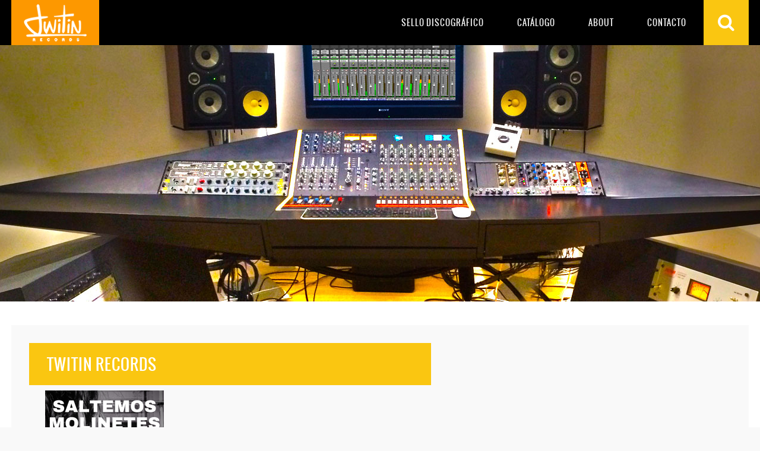

--- FILE ---
content_type: text/html; charset=utf-8
request_url: https://www.twitinrecords.com/
body_size: 9084
content:
<!DOCTYPE html>
<html prefix="og: http://ogp.me/ns#" lang="es-es">
<head>
<meta name="viewport" content="width=device-width, initial-scale=1, maximum-scale=1">
	<base href="https://www.twitinrecords.com/" />
	<meta http-equiv="content-type" content="text/html; charset=utf-8" />
	<meta name="keywords" content="Sello discografico, editorial musical, Tornasolado, Twitin Records, Tweety Gonzalez, Jorge Klinoff, " />
	<meta name="description" content="'Twitin Records' es el sello fundado y curado por Tweety Gonzalez en su rol de Productor Artístico. Funciona como plataforma de contenido y se distingue por su originalidad, variedad y calidad musical." />
	<meta name="generator" content="Joomla! - Open Source Content Management" />
	<title>Home - Twitin Records</title>
	<link href="/?format=feed&amp;type=rss" rel="alternate" type="application/rss+xml" title="RSS 2.0" />
	<link href="/?format=feed&amp;type=atom" rel="alternate" type="application/atom+xml" title="Atom 1.0" />
	<link href="/templates/urbanlife/favicon.ico" rel="shortcut icon" type="image/vnd.microsoft.icon" />
	<link href="/media/jui/css/bootstrap.min.css" rel="stylesheet" type="text/css" />
	<link href="/media/jui/css/bootstrap-responsive.min.css" rel="stylesheet" type="text/css" />
	<link href="/media/jui/css/bootstrap-extended.css" rel="stylesheet" type="text/css" />
	<link href="https://www.twitinrecords.com/templates/urbanlife/XTC/css.php?id=28&amp;groups=typo,grid,style1,css3effects" rel="stylesheet" type="text/css" />
	<link href="https://www.twitinrecords.com/modules/mod_jxtc_socializerwall/css/wall.css" rel="stylesheet" type="text/css" />
	<link href="/cache/widgetkit/styles-6a07e585.css" rel="stylesheet" type="text/css" />
	<link href="/components/com_roksprocket/layouts/lists/themes/portrait/portrait.css" rel="stylesheet" type="text/css" />
	<link href="/plugins/content/jw_allvideos/jw_allvideos/tmpl/Responsive/css/template.css" rel="stylesheet" type="text/css" />
	<link href="https://www.twitinrecords.com/modules/mod_jxtc_newspro/templates/urbanlife_featured_left4/template.css" rel="stylesheet" type="text/css" />
	<link href="/components/com_roksprocket/layouts/mosaic/themes/gallery/gallery.css" rel="stylesheet" type="text/css" />
	<style type="text/css">
.frontpage.sticky .wallview {
    max-height: initial !important;
}

/* Sample CSS file */
.legend {
font-size:12px;
font-weight:bold;
color:#333333;
background-color:#e0e0e0;
padding:2px 10px 2px 10px;
border-bottom:1px solid #333333;
}

.tag {
padding:2px 0 2px 10px ;
font-size:10px;font-family:Arial;color:#333333;background-color:#f9f9f9;
border-bottom:1px solid #333333;
}
.socialwall .firstcol, .socialwall .centercol, .socialwall .lastcol {width:50%!important;}
.socialwall .jxtc-icon a span.symbol {display:inline-block; margin-top:26px; color:#fff;}
.socialwall .jxtc-icon a {display:block; background:#333;max-width:110px; max-height:110px; height:110px;}
.fivehundredpx {color:#fff;}
.aboutme {color:#fff;}
.amazon {color:#fff;}
.aol {color:#fff;}
.appstore {color:#fff;}
.apple {color:#fff;}
.bebo {color:#fff;}
.behance {color:#fff;}
.bing {color:#fff;}
.blip {color:#fff;}
.blogger {color:#fff;}
.coroflot {color:#fff;}
.daytum {color:#fff;}
.delicious {color:#fff;}
.designbump {color:#fff;}
.designfloat {color:#fff;}
.deviantart {color:#fff;}
.digg {color:#fff;}
.dribble {color:#fff;}
.drupal {color:#fff;}
.ebay {color:#fff;}
.etsy {color:#fff;}
.facebook {color:#fff;}
.feedburner {color:#fff;}
.flickr {color:#fff;}
.foodspotting {color:#fff;}
.forrst {color:#fff;}
.foursquare {color:#fff;}
.friendsfeed {color:#fff;}
.friendstar {color:#fff;}
.gdgt{color:#fff;}
.github {color:#fff;}
.googleplus {color:#fff;}
.googletalk {color:#fff;}
.grooveshark {color:#fff;}
.hyves {color:#fff;}
.icondock {color:#fff;}
.icq {color:#fff;}
.identica {color:#fff;}
.imessage {color:#fff;}
.instagram {color:#fff;}
.itunes {color:#fff;}
.lastfm {color:#fff;}
.linkedin {color:#fff;}
.meetup {color:#fff;}
.metacafe {color:#fff;}
.mrwong {color:#fff;}
.msn{color:#fff;}
.myspace {color:#fff;}
.newsvine {color:#fff;}
.paypal {color:#fff;}
.photobucket {color:#fff;}
.picasa {color:#fff;}
.pinterest {color:#fff;}
.podcast {color:#fff;}
.qik {color:#fff;}
.quora {color:#fff;}
.reddit {color:#fff;}
.retweet {color:#fff;}
.rss {color:#fff;}
.scribd {color:#fff;}
.sharethis {color:#fff;}
.skype {color:#fff;}
.slashdot {color:#fff;}
.slideshare {color:#fff;}
.smugmug {color:#fff;}
.soundcloud {color:#fff;}
.spotify {color:#fff;}
.squidoo {color:#fff;}
.stackoverflow {color:#fff;}
.stumbleupon {color:#fff;}
.technorati {color:#fff;}
.tumblr {color:#fff;}
.twitterbird {color:#fff;}
.twitter {color:#fff;}
.viddler {color:#fff;}
.vimeo {color:#fff;}
.virb {color:#fff;}
.www {color:#fff;}
.wikipedia {color:#fff;}
.windows {color:#fff;}
.wordpress {color:#fff;}
.xing {color:#fff;}
.yahoobuzz {color:#fff;}
.yahoo {color:#fff;}
.yelp {color:#fff;}
.youtube {color:#fff;}




@font-face {
    font-family: 'Mono Social Icons Font';
    src: url('https://www.twitinrecords.com/modules/mod_jxtc_socializerwall/css/font/MonoSocialIconsFont-1.10.eot');
    src: url('https://www.twitinrecords.com/modules/mod_jxtc_socializerwall/css/font/MonoSocialIconsFont-1.10.eot?#iefix') format('embedded-opentype'),
         url('https://www.twitinrecords.com/modules/mod_jxtc_socializerwall/css/font/MonoSocialIconsFont-1.10.woff') format('woff'),
         url('https://www.twitinrecords.com/modules/mod_jxtc_socializerwall/css/font/MonoSocialIconsFont-1.10.ttf') format('truetype'),
         url('https://www.twitinrecords.com/modules/mod_jxtc_socializerwall/css/font/MonoSocialIconsFont-1.10.svg#MonoSocialIconsFont') format('svg');
    src: url('https://www.twitinrecords.com/modules/mod_jxtc_socializerwall/css/font/MonoSocialIconsFont-1.10.ttf') format('truetype');
    font-weight: normal;
    font-style: normal;
}

#jxtcwall767 span.symbol {
    font-family: 'Mono Social Icons Font';
    -webkit-text-rendering: optimizeLegibility;
    -moz-text-rendering: optimizeLegibility;
    -ms-text-rendering: optimizeLegibility;
    -o-text-rendering: optimizeLegibility;
    text-rendering: optimizeLegibility;
    -webkit-font-smoothing: antialiased;
    -moz-font-smoothing: antialiased;
    -ms-font-smoothing: antialiased;
    -o-font-smoothing: antialiased;
    font-smoothing: antialiased;
    line-height:1;
    font-size:4em;
}
#jxtcwall767 span.more {
    font-size:6em;
}/* Sample CSS file */
.legend {
font-size:12px;
font-weight:bold;
color:#333333;
background-color:#e0e0e0;
padding:2px 10px 2px 10px;
border-bottom:1px solid #333333;
}

.tag {
padding:2px 0 2px 10px ;
font-size:10px;font-family:Arial;color:#333333;background-color:#f9f9f9;
border-bottom:1px solid #333333;
}

.socialwallu37 .jxtc-icon a span.symbol {display:inline-block; margin-top:26px; color:#333;}
.socialwallu37 .jxtc-icon a {display:block; max-width:110px; max-height:110px; height:110px;}
.fivehundredpx {color:#333;}
.aboutme {color:#333;}
.amazon {color:#333;}
.aol {color:#333;}
.appstore {color:#333;}
.apple {color:#333;}
.bebo {color:#333;}
.behance {color:#333;}
.bing {color:#333;}
.blip {color:#333;}
.blogger {color:#333;}
.coroflot {color:#333;}
.daytum {color:#333;}
.delicious {color:#333;}
.designbump {color:#333;}
.designfloat {color:#333;}
.deviantart {color:#333;}
.digg {color:#333;}
.dribble {color:#333;}
.drupal {color:#333;}
.ebay {color:#333;}
.etsy {color:#333;}
.facebook {color:#333;}
.feedburner {color:#333;}
.flickr {color:#333;}
.foodspotting {color:#333;}
.forrst {color:#333;}
.foursquare {color:#333;}
.friendsfeed {color:#333;}
.friendstar {color:#333;}
.gdgt{color:#333;}
.github {color:#333;}
.googleplus {color:#333;}
.googletalk {color:#333;}
.grooveshark {color:#333;}
.hyves {color:#333;}
.icondock {color:#333;}
.icq {color:#333;}
.identica {color:#333;}
.imessage {color:#333;}
.instagram {color:#333;}
.itunes {color:#333;}
.lastfm {color:#333;}
.linkedin {color:#333;}
.meetup {color:#333;}
.metacafe {color:#333;}
.mrwong {color:#333;}
.msn{color:#333;}
.myspace {color:#333;}
.newsvine {color:#333;}
.paypal {color:#333;}
.photobucket {color:#333;}
.picasa {color:#333;}
.pinterest {color:#333;}
.podcast {color:#333;}
.qik {color:#333;}
.quora {color:#333;}
.reddit {color:#333;}
.retweet {color:#333;}
.rss {color:#333;}
.scribd {color:#333;}
.sharethis {color:#333;}
.skype {color:#333;}
.slashdot {color:#333;}
.slideshare {color:#333;}
.smugmug {color:#333;}
.soundcloud {color:#333;}
.spotify {color:#333;}
.squidoo {color:#333;}
.stackoverflow {color:#333;}
.stumbleupon {color:#333;}
.technorati {color:#333;}
.tumblr {color:#333;}
.twitterbird {color:#333;}
.twitter {color:#333;}
.viddler {color:#333;}
.vimeo {color:#333;}
.virb {color:#333;}
.www {color:#333;}
.wikipedia {color:#333;}
.windows {color:#333;}
.wordpress {color:#333;}
.xing {color:#333;}
.yahoobuzz {color:#333;}
.yahoo {color:#333;}
.yelp {color:#333;}
.youtube {color:#333;}




@font-face {
    font-family: 'Mono Social Icons Font';
    src: url('https://www.twitinrecords.com/modules/mod_jxtc_socializerwall/css/font/MonoSocialIconsFont-1.10.eot');
    src: url('https://www.twitinrecords.com/modules/mod_jxtc_socializerwall/css/font/MonoSocialIconsFont-1.10.eot?#iefix') format('embedded-opentype'),
         url('https://www.twitinrecords.com/modules/mod_jxtc_socializerwall/css/font/MonoSocialIconsFont-1.10.woff') format('woff'),
         url('https://www.twitinrecords.com/modules/mod_jxtc_socializerwall/css/font/MonoSocialIconsFont-1.10.ttf') format('truetype'),
         url('https://www.twitinrecords.com/modules/mod_jxtc_socializerwall/css/font/MonoSocialIconsFont-1.10.svg#MonoSocialIconsFont') format('svg');
    src: url('https://www.twitinrecords.com/modules/mod_jxtc_socializerwall/css/font/MonoSocialIconsFont-1.10.ttf') format('truetype');
    font-weight: normal;
    font-style: normal;
}

#jxtcwall989 span.symbol {
    font-family: 'Mono Social Icons Font';
    -webkit-text-rendering: optimizeLegibility;
    -moz-text-rendering: optimizeLegibility;
    -ms-text-rendering: optimizeLegibility;
    -o-text-rendering: optimizeLegibility;
    text-rendering: optimizeLegibility;
    -webkit-font-smoothing: antialiased;
    -moz-font-smoothing: antialiased;
    -ms-font-smoothing: antialiased;
    -o-font-smoothing: antialiased;
    font-smoothing: antialiased;
    line-height:1;
    font-size:3em;
}
#jxtcwall989 span.more {
    font-size:6em;
}
	</style>
	<script src="/media/system/js/mootools-core.js" type="text/javascript"></script>
	<script src="/media/system/js/core.js" type="text/javascript"></script>
	<script src="/media/jui/js/jquery.min.js" type="text/javascript"></script>
	<script src="/media/jui/js/jquery-noconflict.js" type="text/javascript"></script>
	<script src="/media/jui/js/jquery-migrate.min.js" type="text/javascript"></script>
	<script src="/components/com_k2/js/k2.js?v2.6.9&amp;sitepath=/" type="text/javascript"></script>
	<script src="/media/jui/js/bootstrap.min.js" type="text/javascript"></script>
	<script src="https://www.twitinrecords.com/templates/urbanlife/js/xtcMenu.js" type="text/javascript"></script>
	<script src="/media/system/js/mootools-more.js" type="text/javascript"></script>
	<script src="https://www.twitinrecords.com/media/JoomlaXTC/wallFX.js" type="text/javascript"></script>
	<script src="/cache/widgetkit/uikit-aa9c1c73.js" type="text/javascript"></script>
	<script src="/cache/widgetkit/scripts-ecf7f06c.js" type="text/javascript"></script>
	<script src="/components/com_roksprocket/assets/js/mootools-mobile.js" type="text/javascript"></script>
	<script src="/components/com_roksprocket/assets/js/rokmediaqueries.js" type="text/javascript"></script>
	<script src="/components/com_roksprocket/assets/js/roksprocket.js" type="text/javascript"></script>
	<script src="/components/com_roksprocket/assets/js/roksprocket.request.js" type="text/javascript"></script>
	<script src="/components/com_roksprocket/layouts/lists/assets/js/lists.js" type="text/javascript"></script>
	<script src="/components/com_roksprocket/layouts/lists/themes/portrait/portrait.js" type="text/javascript"></script>
	<script src="/plugins/content/jw_allvideos/jw_allvideos/includes/js/jwp.js.php?v=4.7.0" type="text/javascript"></script>
	<script src="/plugins/content/jw_allvideos/jw_allvideos/includes/js/jwplayer/jwplayer.js?v=4.7.0" type="text/javascript"></script>
	<script src="/components/com_roksprocket/assets/js/moofx.js" type="text/javascript"></script>
	<script src="/components/com_roksprocket/layouts/mosaic/assets/js/mosaic.js" type="text/javascript"></script>
	<script type="text/javascript">
window.addEvent('load', function(){ xtcMenu(null, 'menu', 0, 50, 'h', new Fx.Transition(Fx.Transitions.Cubic.easeInOut), 0, false, false); });window.addEvent('load', function(){ // 767
	var jxtcwall767slidebox = new slidebox('jxtcwall767','RSO',{xi:0,xo:0,yi:0,yo:0},{fxtype:new Fx.Transition(Fx.Transitions.Quad.easeIn),dura:800,frames:50});
	var jxtcwall767jxtcpops = new jxtcpops('jxtcwall767',{opacityin:1,opacityout:0,verticalin:0,verticalout:0,horizontalin:0,horizontalout:0,durationin:550,durationout:550,pause:1000,fxtype:new Fx.Transition(Fx.Transitions.Quad.easeIn),centered:'1'});
	var jxtcwall767jxtctips = new jxtctips('jxtcwall767',{opacityin:1,opacityout:0,verticalin:0,verticalout:0,horizontalin:0,horizontalout:0,durationin:550,durationout:550,pause:1000,fxtype:new Fx.Transition(Fx.Transitions.Quad.easeIn),centered:'1'});
	var jxtcwall767jxtchover = new jxtchover('jxtcwall767','CECECE','FFFFFF');
	});window.addEvent('load', function(){var jxtcwall767 = new wallFX('jxtcwall767',{fxmode:'slideHor',slidestart:'0',fxpause:4000,fxspeed:1500,fxlayer:'0',fxtype:new Fx.Transition(Fx.Transitions.linear),onclick:0});});window.addEvent('load', function(){ // 989
	var jxtcwall989slidebox = new slidebox('jxtcwall989','RSO',{xi:0,xo:0,yi:0,yo:0},{fxtype:new Fx.Transition(Fx.Transitions.Quad.easeIn),dura:800,frames:50});
	var jxtcwall989jxtcpops = new jxtcpops('jxtcwall989',{opacityin:1,opacityout:0,verticalin:0,verticalout:0,horizontalin:0,horizontalout:0,durationin:550,durationout:550,pause:1000,fxtype:new Fx.Transition(Fx.Transitions.Quad.easeIn),centered:'1'});
	var jxtcwall989jxtctips = new jxtctips('jxtcwall989',{opacityin:1,opacityout:0,verticalin:0,verticalout:0,horizontalin:0,horizontalout:0,durationin:550,durationout:550,pause:1000,fxtype:new Fx.Transition(Fx.Transitions.Quad.easeIn),centered:'1'});
	var jxtcwall989jxtchover = new jxtchover('jxtcwall989','CECECE','FFFFFF');
	});window.addEvent('load', function(){var jxtcwall989 = new wallFX('jxtcwall989',{fxmode:'slideHor',slidestart:'0',fxpause:4000,fxspeed:1500,fxlayer:'0',fxtype:new Fx.Transition(Fx.Transitions.linear),onclick:0});});if (typeof RokSprocket == 'undefined') RokSprocket = {};
Object.merge(RokSprocket, {
	SiteURL: 'https://www.twitinrecords.com/',
	CurrentURL: 'https://www.twitinrecords.com/',
	AjaxURL: 'https://www.twitinrecords.com/index.php?option=com_roksprocket&amp;task=ajax&amp;format=raw&amp;ItemId=638'
});
window.addEvent('domready', function(){
		RokSprocket.instances.lists = new RokSprocket.Lists();
});
window.addEvent('domready', function(){
	RokSprocket.instances.lists.attach(1126, '{"accordion":"0","autoplay":"0","delay":"6"}');
});
window.addEvent('load', function(){
   var overridden = false;
   if (!overridden && window.G5 && window.G5.offcanvas){
       var mod = document.getElement('[data-lists="1126"]');
       mod.addEvents({
           touchstart: function(){ window.G5.offcanvas.detach(); },
           touchend: function(){ window.G5.offcanvas.attach(); }
       });
       overridden = true;
   };
});

					/* JW Player API Key */
					jwplayer.key="plXkZcoHeQXVlRo0nD6AUscwEXmFJCmIpGL3kw==";
				window.addEvent('domready', function(){
		RokSprocket.instances.mosaic = new RokSprocket.Mosaic();
});
window.addEvent('domready', function(){
	RokSprocket.instances.mosaic.attach(1121, '{"pages":3,"animations":["fade","scale","rotate"],"displayed":[165,163,162,161,160,159,157,156,154,153,150,139,138,137,136,135,134,126]}');
});
window.addEvent('load', function(){
   var overridden = false;
   if (!overridden && window.G5 && window.G5.offcanvas){
       var mod = document.getElement('[data-mosaic="1121"]');
       mod.addEvents({
           touchstart: function(){ window.G5.offcanvas.detach(); },
           touchend: function(){ window.G5.offcanvas.attach(); }
       });
       overridden = true;
   };
});

	</script>


<script>
  jQuery(window).scroll(function () {
      if (jQuery("#headerwrap").offset().top > 0) {
          jQuery("#headerwrap").addClass("stickyscroll")
      } else {
          jQuery("#headerwrap").removeClass("stickyscroll")
      }
  });
</script>

  <link rel="stylesheet" href="https://maxcdn.bootstrapcdn.com/font-awesome/4.4.0/css/font-awesome.min.css">
  <meta property="og:image" content="https://twitinrecords.com/FB.jpg">
  

<script>
  !function(f,b,e,v,n,t,s)
  {if(f.fbq)return;n=f.fbq=function(){n.callMethod?
  n.callMethod.apply(n,arguments):n.queue.push(arguments)};
  if(!f._fbq)f._fbq=n;n.push=n;n.loaded=!0;n.version='2.0';
  n.queue=[];t=b.createElement(e);t.async=!0;
  t.src=v;s=b.getElementsByTagName(e)[0];
  s.parentNode.insertBefore(t,s)}(window, document,'script',
  'https://connect.facebook.net/en_US/fbevents.js');
  fbq('init', '2177065402615265');
  fbq('track', 'PageView');
</script>
<noscript><img height="1" width="1" style="display:none"
  src="https://www.facebook.com/tr?id=2177065402615265&ev=PageView&noscript=1"
/></noscript>


</head>

  
<body class="frontpage sticky  ">
<script>
  (function(i,s,o,g,r,a,m){i['GoogleAnalyticsObject']=r;i[r]=i[r]||function(){
  (i[r].q=i[r].q||[]).push(arguments)},i[r].l=1*new Date();a=s.createElement(o),
  m=s.getElementsByTagName(o)[0];a.async=1;a.src=g;m.parentNode.insertBefore(a,m)
  })(window,document,'script','//www.google-analytics.com/analytics.js','ga');

  ga('create', 'UA-64324518-1', 'auto');
  ga('send', 'pageview');

</script>
	<div id="headerwrap" class="sticky xtc-bodygutter">
		<div id="header" class="xtc-wrapper clearfix">
   			<div id="logo" class="hd2">
				<a class="hideTxt" href="/index.php">
					Twitin Records				</a>
			</div>
							<div id="menu2" class="hd2">
											<div id="menuright2">                           
							<div class="module title-off  ">
  <div class="modulecontent"> <div class="topsearch">
<a href="/search"><i class="fa fa-search"></i>
</a>
</div> </div>
</div>

						</div>
					 
					 
				</div>
			 
			<div id="menuwrap">
				<div id="menu" class="clearfix hd8  dualfish">
					<ul class="menu xtcdefaultmenu">
<li class="menu-1 item-1161 deeper parent"><span class="separator">Sello Discográfico</span><ul><li class="item-1162"><a href="/el-sello/catalogo" >Catálogo</a></li><li class="item-1163"><a href="/el-sello/artistas" >Artistas</a></li></ul></li><li class="menu-2 item-1164 deeper parent"><span class="separator">Catálogo</span><ul><li class="item-1166"><a href="/editorial-musical/catalogo" >Discos</a></li><li class="item-1167"><a href="/editorial-musical/autores" >Autores</a></li></ul></li><li class="menu-3 item-1168"><a href="/about" >About</a></li><li class="menu-4 item-1172"><a href="/contact" >Contacto</a></li></ul>
<div class="mobilebtn">
<select size="1" class="menu xtcmobilemenu"  onchange="location.href=this.value">
<option value="" >Sello Discográfico</option><option value="/el-sello/catalogo" >-Catálogo</option><option value="/el-sello/artistas" >-Artistas</option><option value="" >Catálogo</option><option value="/editorial-musical/catalogo" >-Discos</option><option value="/editorial-musical/autores" >-Autores</option><option value="/about" >About</option><option value="/contact" >Contacto</option></select>
    </div>
				</div>
			</div>
		</div> 
	</div>
	 <a id="region1anchor" class="moveit"></a>

	<div id="region1wrap" class="xtc-bodygutter">
		<div id="region1pad" class="xtc-wrapperpad">
        
			<div id="region1" class="row-fluid xtc-wrapper">
         
				<div class="module title-off  nopad nomarg mobilehide">
  <div class="modulecontent"> <div class="mainslide-header zoomanimated zoomInUp" align="center" style="height:170px;">
<img src="/images/hip/twitin_logo_300x202.png" style="display:none;" />
</div>
 </div>
</div>

              
               			</div>
		</div>
		<div id="r1separator"></div>
	</div>
  <a id="region2anchor" class="moveit"></a><a id="region3anchor" class="moveit"></a><a id="region4anchor" class="moveit"></a><div id="region4wrap" class="xtc-bodygutter"><div id="region4pad" class="xtc-wrapperpad"><div id="region4" class="row-fluid xtc-wrapper"><div id="left4" class="span7"><div class="module title-off  nopad">
  <div class="modulecontent">  </div>
</div>
<div class="module title-on  nopad tabbedyellow">
    <h3 class="moduletitle">
    <span class="first_word">Twitin Records</span>    </h3>

  <div class="modulecontent"> <div class="sprocket-mosaic" data-mosaic="1121">
	<div class="sprocket-mosaic-g-overlay"><div class="css-loader-wrapper"><div class="css-loader"></div></div></div>
	
	<ul class="sprocket-mosaic-g-container sprocket-mosaic-g-columns-3" data-mosaic-items>
		<li data-mosaic-item>
	<div class="sprocket-mosaic-g-item" data-mosaic-content>
		<div style="display: none;" data-mosaic-order-title="MUGRE - SALTEMOS MOLINETES (2024)" data-mosaic-order-date="2024-05-28 18:12:50"></div>				<div class="sprocket-mosaic-g-image-container">
			<img src="/media/k2/items/cache/461011bcaf5b5e723e897c33f049f169_S.jpg" alt="" class="sprocket-mosaic-g-image" />
						<div class="sprocket-mosaic-g-effect"></div>
					</div>
		
		<div class="sprocket-mosaic-g-content overlay-mode">
						<h2 class="sprocket-mosaic-g-title">
				<a href="/el-sello/catalogo/item/165-mugre-saltemos-molinetes-2024">					MUGRE - SALTEMOS MOLINETES (2024)				</a>			</h2>
			
			
			<div class="sprocket-mosaic-g-text">
							</div>

						<a href="/el-sello/catalogo/item/165-mugre-saltemos-molinetes-2024" class="sprocket-mosaic-g-readon">Ver +</a>
			
					</div>
	</div>
</li>
<li data-mosaic-item>
	<div class="sprocket-mosaic-g-item" data-mosaic-content>
		<div style="display: none;" data-mosaic-order-title="Miau Trío - Cariño y Ternura (2023)" data-mosaic-order-date="2023-10-17 19:28:36"></div>				<div class="sprocket-mosaic-g-image-container">
			<img src="/media/k2/items/cache/47674e109b85ae6495880f2604f34f58_S.jpg" alt="" class="sprocket-mosaic-g-image" />
						<div class="sprocket-mosaic-g-effect"></div>
					</div>
		
		<div class="sprocket-mosaic-g-content overlay-mode">
						<h2 class="sprocket-mosaic-g-title">
				<a href="/el-sello/catalogo/item/163-miau-trio-carino-y-ternura-2023">					Miau Trío - Cariño y Ternura (2023)				</a>			</h2>
			
			
			<div class="sprocket-mosaic-g-text">
							</div>

						<a href="/el-sello/catalogo/item/163-miau-trio-carino-y-ternura-2023" class="sprocket-mosaic-g-readon">Ver +</a>
			
					</div>
	</div>
</li>
<li data-mosaic-item>
	<div class="sprocket-mosaic-g-item" data-mosaic-content>
		<div style="display: none;" data-mosaic-order-title="YOGHA - Otra Historia (2023)" data-mosaic-order-date="2023-10-03 17:53:51"></div>				<div class="sprocket-mosaic-g-image-container">
			<img src="/media/k2/items/cache/5cf9cad94714c5577919c266171d935c_S.jpg" alt="" class="sprocket-mosaic-g-image" />
						<div class="sprocket-mosaic-g-effect"></div>
					</div>
		
		<div class="sprocket-mosaic-g-content overlay-mode">
						<h2 class="sprocket-mosaic-g-title">
				<a href="/el-sello/catalogo/item/162-yogha-otra-historia-2023">					YOGHA - Otra Historia (2023)				</a>			</h2>
			
			
			<div class="sprocket-mosaic-g-text">
							</div>

						<a href="/el-sello/catalogo/item/162-yogha-otra-historia-2023" class="sprocket-mosaic-g-readon">Ver +</a>
			
					</div>
	</div>
</li>
<li data-mosaic-item>
	<div class="sprocket-mosaic-g-item" data-mosaic-content>
		<div style="display: none;" data-mosaic-order-title="Gimena Álvarez Cela, Jimena Roig - Tan Bien (2023)" data-mosaic-order-date="2023-10-03 17:37:44"></div>				<div class="sprocket-mosaic-g-image-container">
			<img src="/media/k2/items/cache/471bd07fdaa7b040f7ab8b2a13f8f35b_S.jpg" alt="" class="sprocket-mosaic-g-image" />
						<div class="sprocket-mosaic-g-effect"></div>
					</div>
		
		<div class="sprocket-mosaic-g-content overlay-mode">
						<h2 class="sprocket-mosaic-g-title">
				<a href="/el-sello/catalogo/item/161-gimena-alvarez-cela-jimena-roig-tan-bien-2023">					Gimena Álvarez Cela, Jimena Roig - Tan Bien (2023)				</a>			</h2>
			
			
			<div class="sprocket-mosaic-g-text">
							</div>

						<a href="/el-sello/catalogo/item/161-gimena-alvarez-cela-jimena-roig-tan-bien-2023" class="sprocket-mosaic-g-readon">Ver +</a>
			
					</div>
	</div>
</li>
<li data-mosaic-item>
	<div class="sprocket-mosaic-g-item" data-mosaic-content>
		<div style="display: none;" data-mosaic-order-title="Tuten Mapu -  Previamente (2023)" data-mosaic-order-date="2023-10-03 16:22:40"></div>				<div class="sprocket-mosaic-g-image-container">
			<img src="/media/k2/items/cache/9f6d22dec5a20bcdd01cd84e98637764_S.jpg" alt="" class="sprocket-mosaic-g-image" />
						<div class="sprocket-mosaic-g-effect"></div>
					</div>
		
		<div class="sprocket-mosaic-g-content overlay-mode">
						<h2 class="sprocket-mosaic-g-title">
				<a href="/el-sello/catalogo/item/160-tuten-mapu-previamente-2023">					Tuten Mapu -  Previamente (2023)				</a>			</h2>
			
			
			<div class="sprocket-mosaic-g-text">
							</div>

						<a href="/el-sello/catalogo/item/160-tuten-mapu-previamente-2023" class="sprocket-mosaic-g-readon">Ver +</a>
			
					</div>
	</div>
</li>
<li data-mosaic-item>
	<div class="sprocket-mosaic-g-item" data-mosaic-content>
		<div style="display: none;" data-mosaic-order-title="Leo Genovese - Instinct (2023)" data-mosaic-order-date="2023-10-03 16:04:22"></div>				<div class="sprocket-mosaic-g-image-container">
			<img src="/media/k2/items/cache/29766e2a37e979b18d18c428ff9c5aba_S.jpg" alt="" class="sprocket-mosaic-g-image" />
						<div class="sprocket-mosaic-g-effect"></div>
					</div>
		
		<div class="sprocket-mosaic-g-content overlay-mode">
						<h2 class="sprocket-mosaic-g-title">
				<a href="/el-sello/catalogo/item/159-leo-genovese-instinct-2023">					Leo Genovese - Instinct (2023)				</a>			</h2>
			
			
			<div class="sprocket-mosaic-g-text">
							</div>

						<a href="/el-sello/catalogo/item/159-leo-genovese-instinct-2023" class="sprocket-mosaic-g-readon">Ver +</a>
			
					</div>
	</div>
</li>
<li data-mosaic-item>
	<div class="sprocket-mosaic-g-item" data-mosaic-content>
		<div style="display: none;" data-mosaic-order-title="Rayo A.K.A Big Buda - El Autentico Cabeza (2023)" data-mosaic-order-date="2023-10-03 15:46:48"></div>				<div class="sprocket-mosaic-g-image-container">
			<img src="/media/k2/items/cache/171fc14b49a79ea979710de5b3402b30_S.jpg" alt="" class="sprocket-mosaic-g-image" />
						<div class="sprocket-mosaic-g-effect"></div>
					</div>
		
		<div class="sprocket-mosaic-g-content overlay-mode">
						<h2 class="sprocket-mosaic-g-title">
				<a href="/el-sello/catalogo/item/157-rayo-aka-big-bud-el-autentico-cabeza-2023">					Rayo A.K.A Big Buda - El Autentico Cabeza (2023)				</a>			</h2>
			
			
			<div class="sprocket-mosaic-g-text">
							</div>

						<a href="/el-sello/catalogo/item/157-rayo-aka-big-bud-el-autentico-cabeza-2023" class="sprocket-mosaic-g-readon">Ver +</a>
			
					</div>
	</div>
</li>
<li data-mosaic-item>
	<div class="sprocket-mosaic-g-item" data-mosaic-content>
		<div style="display: none;" data-mosaic-order-title="Miau Trío - Odio Despertar (2023)" data-mosaic-order-date="2023-09-28 20:03:46"></div>				<div class="sprocket-mosaic-g-image-container">
			<img src="/media/k2/items/cache/15d43aef6c8a5134e1fc00a9c98b8ab0_S.jpg" alt="" class="sprocket-mosaic-g-image" />
						<div class="sprocket-mosaic-g-effect"></div>
					</div>
		
		<div class="sprocket-mosaic-g-content overlay-mode">
						<h2 class="sprocket-mosaic-g-title">
				<a href="/el-sello/catalogo/item/156-miau-trio-odio-despertar-2023">					Miau Trío - Odio Despertar (2023)				</a>			</h2>
			
			
			<div class="sprocket-mosaic-g-text">
							</div>

						<a href="/el-sello/catalogo/item/156-miau-trio-odio-despertar-2023" class="sprocket-mosaic-g-readon">Ver +</a>
			
					</div>
	</div>
</li>
<li data-mosaic-item>
	<div class="sprocket-mosaic-g-item" data-mosaic-content>
		<div style="display: none;" data-mosaic-order-title="MUGRE - LA SANTÍSIMA TRINIDAD (2023)" data-mosaic-order-date="2023-09-28 19:23:51"></div>				<div class="sprocket-mosaic-g-image-container">
			<img src="/media/k2/items/cache/b6d7090a321aeca0f529ab265a288b1b_S.jpg" alt="" class="sprocket-mosaic-g-image" />
						<div class="sprocket-mosaic-g-effect"></div>
					</div>
		
		<div class="sprocket-mosaic-g-content overlay-mode">
						<h2 class="sprocket-mosaic-g-title">
				<a href="/el-sello/catalogo/item/154-mugre-la-santisima-trinidad-2023">					MUGRE - LA SANTÍSIMA TRINIDAD (2023)				</a>			</h2>
			
			
			<div class="sprocket-mosaic-g-text">
							</div>

						<a href="/el-sello/catalogo/item/154-mugre-la-santisima-trinidad-2023" class="sprocket-mosaic-g-readon">Ver +</a>
			
					</div>
	</div>
</li>
<li data-mosaic-item>
	<div class="sprocket-mosaic-g-item" data-mosaic-content>
		<div style="display: none;" data-mosaic-order-title="Miau Trio - Amiga (2023)" data-mosaic-order-date="2023-07-26 17:05:43"></div>				<div class="sprocket-mosaic-g-image-container">
			<img src="/media/k2/items/cache/211fb1d06f9479a7650fc3bb47b93c8b_S.jpg" alt="" class="sprocket-mosaic-g-image" />
						<div class="sprocket-mosaic-g-effect"></div>
					</div>
		
		<div class="sprocket-mosaic-g-content overlay-mode">
						<h2 class="sprocket-mosaic-g-title">
				<a href="/el-sello/catalogo/item/153-miau-trio-amiga-2023">					Miau Trio - Amiga (2023)				</a>			</h2>
			
			
			<div class="sprocket-mosaic-g-text">
							</div>

						<a href="/el-sello/catalogo/item/153-miau-trio-amiga-2023" class="sprocket-mosaic-g-readon">Ver +</a>
			
					</div>
	</div>
</li>
<li data-mosaic-item>
	<div class="sprocket-mosaic-g-item" data-mosaic-content>
		<div style="display: none;" data-mosaic-order-title="Tweety Gonzalez - Twitin Club (2023)" data-mosaic-order-date="2023-06-14 19:08:01"></div>				<div class="sprocket-mosaic-g-image-container">
			<img src="/media/k2/items/cache/53bed31cb74891ae64a31e4c592ef86d_S.jpg" alt="" class="sprocket-mosaic-g-image" />
						<div class="sprocket-mosaic-g-effect"></div>
					</div>
		
		<div class="sprocket-mosaic-g-content overlay-mode">
						<h2 class="sprocket-mosaic-g-title">
				<a href="/el-sello/catalogo/item/150-tweety-gonzalez-twitin-club-2023">					Tweety Gonzalez - Twitin Club (2023)				</a>			</h2>
			
			
			<div class="sprocket-mosaic-g-text">
							</div>

						<a href="/el-sello/catalogo/item/150-tweety-gonzalez-twitin-club-2023" class="sprocket-mosaic-g-readon">Ver +</a>
			
					</div>
	</div>
</li>
<li data-mosaic-item>
	<div class="sprocket-mosaic-g-item" data-mosaic-content>
		<div style="display: none;" data-mosaic-order-title="Tweety Gonzalez Feat Mariana Michi - Quienes quieren se quedan (2023)" data-mosaic-order-date="2023-05-04 20:32:37"></div>				<div class="sprocket-mosaic-g-image-container">
			<img src="/media/k2/items/cache/7f2cd38b7681e6e2ef83b5a7a5385264_S.jpg" alt="" class="sprocket-mosaic-g-image" />
						<div class="sprocket-mosaic-g-effect"></div>
					</div>
		
		<div class="sprocket-mosaic-g-content overlay-mode">
						<h2 class="sprocket-mosaic-g-title">
				<a href="/el-sello/catalogo/item/139-tweety-gonzalez-feat-mariana-michi-quienes-quieren-se-quedan-2023">					Tweety Gonzalez Feat Mariana Michi - Quienes quieren se quedan (2023)				</a>			</h2>
			
			
			<div class="sprocket-mosaic-g-text">
							</div>

						<a href="/el-sello/catalogo/item/139-tweety-gonzalez-feat-mariana-michi-quienes-quieren-se-quedan-2023" class="sprocket-mosaic-g-readon">Ver +</a>
			
					</div>
	</div>
</li>
<li data-mosaic-item>
	<div class="sprocket-mosaic-g-item" data-mosaic-content>
		<div style="display: none;" data-mosaic-order-title="Nafta - Rayo aka Big Buda (2023)" data-mosaic-order-date="2023-05-04 19:55:32"></div>				<div class="sprocket-mosaic-g-image-container">
			<img src="/media/k2/items/cache/d063d8b7c1471349d2847c26ce4e4d8c_S.jpg" alt="" class="sprocket-mosaic-g-image" />
						<div class="sprocket-mosaic-g-effect"></div>
					</div>
		
		<div class="sprocket-mosaic-g-content overlay-mode">
						<h2 class="sprocket-mosaic-g-title">
				<a href="/el-sello/catalogo/item/138-nafta-rayo-aka-big-buda-2023">					Nafta - Rayo aka Big Buda (2023)				</a>			</h2>
			
			
			<div class="sprocket-mosaic-g-text">
							</div>

						<a href="/el-sello/catalogo/item/138-nafta-rayo-aka-big-buda-2023" class="sprocket-mosaic-g-readon">Ver +</a>
			
					</div>
	</div>
</li>
<li data-mosaic-item>
	<div class="sprocket-mosaic-g-item" data-mosaic-content>
		<div style="display: none;" data-mosaic-order-title="Leo Genovese - Solo piano en rosario (2023)" data-mosaic-order-date="2023-04-28 22:06:08"></div>				<div class="sprocket-mosaic-g-image-container">
			<img src="/media/k2/items/cache/910084c4eb3461ee8947cd42bdd4b146_S.jpg" alt="" class="sprocket-mosaic-g-image" />
						<div class="sprocket-mosaic-g-effect"></div>
					</div>
		
		<div class="sprocket-mosaic-g-content overlay-mode">
						<h2 class="sprocket-mosaic-g-title">
				<a href="/el-sello/catalogo/item/137-leo-genovese-solo-piano-en-rosario-2023">					Leo Genovese - Solo piano en rosario (2023)				</a>			</h2>
			
			
			<div class="sprocket-mosaic-g-text">
							</div>

						<a href="/el-sello/catalogo/item/137-leo-genovese-solo-piano-en-rosario-2023" class="sprocket-mosaic-g-readon">Ver +</a>
			
					</div>
	</div>
</li>
<li data-mosaic-item>
	<div class="sprocket-mosaic-g-item" data-mosaic-content>
		<div style="display: none;" data-mosaic-order-title="Tuten Mapu - Fondo del Jardín (2021)" data-mosaic-order-date="2023-04-28 20:18:29"></div>				<div class="sprocket-mosaic-g-image-container">
			<img src="/media/k2/items/cache/5d9bd784bfd234610bf8ba15e7ad6a4e_S.jpg" alt="" class="sprocket-mosaic-g-image" />
						<div class="sprocket-mosaic-g-effect"></div>
					</div>
		
		<div class="sprocket-mosaic-g-content overlay-mode">
						<h2 class="sprocket-mosaic-g-title">
				<a href="/el-sello/catalogo/item/136-tuten-mapu-fondo-del-jardin-2021">					Tuten Mapu - Fondo del Jardín (2021)				</a>			</h2>
			
			
			<div class="sprocket-mosaic-g-text">
							</div>

						<a href="/el-sello/catalogo/item/136-tuten-mapu-fondo-del-jardin-2021" class="sprocket-mosaic-g-readon">Ver +</a>
			
					</div>
	</div>
</li>
<li data-mosaic-item>
	<div class="sprocket-mosaic-g-item" data-mosaic-content>
		<div style="display: none;" data-mosaic-order-title="Tweety Gonzalez Feat Maia Tarcic - Flasheando Una Cualquiera (2021)" data-mosaic-order-date="2023-04-28 19:45:28"></div>				<div class="sprocket-mosaic-g-image-container">
			<img src="/media/k2/items/cache/be7685026070406a215779b242f1aa2e_S.jpg" alt="" class="sprocket-mosaic-g-image" />
						<div class="sprocket-mosaic-g-effect"></div>
					</div>
		
		<div class="sprocket-mosaic-g-content overlay-mode">
						<h2 class="sprocket-mosaic-g-title">
				<a href="/el-sello/catalogo/item/135-tweety-gonzalez-feat-maia-tarcic-flasheando-una-cualquiera-2021">					Tweety Gonzalez Feat Maia Tarcic - Flasheando Una Cualquiera (2021)				</a>			</h2>
			
			
			<div class="sprocket-mosaic-g-text">
							</div>

						<a href="/el-sello/catalogo/item/135-tweety-gonzalez-feat-maia-tarcic-flasheando-una-cualquiera-2021" class="sprocket-mosaic-g-readon">Ver +</a>
			
					</div>
	</div>
</li>
<li data-mosaic-item>
	<div class="sprocket-mosaic-g-item" data-mosaic-content>
		<div style="display: none;" data-mosaic-order-title="Leo Genovese - Piano Tuerto (2021)" data-mosaic-order-date="2023-04-28 19:39:04"></div>				<div class="sprocket-mosaic-g-image-container">
			<img src="/media/k2/items/cache/62fb5f1024529266c6e71c0c0c9ddb3c_S.jpg" alt="" class="sprocket-mosaic-g-image" />
						<div class="sprocket-mosaic-g-effect"></div>
					</div>
		
		<div class="sprocket-mosaic-g-content overlay-mode">
						<h2 class="sprocket-mosaic-g-title">
				<a href="/el-sello/catalogo/item/134-leo-genovese-piano-tuerto-2021">					Leo Genovese - Piano Tuerto (2021)				</a>			</h2>
			
			
			<div class="sprocket-mosaic-g-text">
							</div>

						<a href="/el-sello/catalogo/item/134-leo-genovese-piano-tuerto-2021" class="sprocket-mosaic-g-readon">Ver +</a>
			
					</div>
	</div>
</li>
<li data-mosaic-item>
	<div class="sprocket-mosaic-g-item" data-mosaic-content>
		<div style="display: none;" data-mosaic-order-title="Gimena Álvarez Cela - Shima (2023)" data-mosaic-order-date="2023-03-24 22:08:13"></div>				<div class="sprocket-mosaic-g-image-container">
			<img src="/media/k2/items/cache/8dc425b2acbf9c68064b8a63eae1ffbc_S.jpg" alt="" class="sprocket-mosaic-g-image" />
						<div class="sprocket-mosaic-g-effect"></div>
					</div>
		
		<div class="sprocket-mosaic-g-content overlay-mode">
						<h2 class="sprocket-mosaic-g-title">
				<a href="/el-sello/catalogo/item/126-gimena-alvarez-cela-shima-2023">					Gimena Álvarez Cela - Shima (2023)				</a>			</h2>
			
			
			<div class="sprocket-mosaic-g-text">
							</div>

						<a href="/el-sello/catalogo/item/126-gimena-alvarez-cela-shima-2023" class="sprocket-mosaic-g-readon">Ver +</a>
			
					</div>
	</div>
</li>
	</ul>
		<div class="sprocket-mosaic-g-loadmore" data-mosaic-loadmore>
		<span class="loadmore-more">
			<span class="loadmore-text">ver más</span>
			<span class="loadmore-info">Presione <strong>SHIFT</strong> para ver todo</span>
		</span>
		<span class="loadmore-all">
			<span class="loadmore-text">Ver todo</span>
		</span>
	</div>
	</div>
 </div>
</div>
</div><div class="span5"><div id="region4_banner" class=""><div class="module title-off  nopad mobilehide nomarg">
  <div class="modulecontent"> 

<!-- JoomlaWorks "AllVideos" Plugin (v4.7.0) starts here -->

<div class="avPlayerWrapper avVideo">
	<div class="avPlayerContainer">
		<div id="AVPlayerID_0_6581c8d8cfbd919ff7da4665e45cf742" class="avPlayerBlock">
			<iframe src="//www.youtube.com/embed/_AbCtr3StHo?rel=0&amp;fs=1&amp;wmode=transparent" width="607" height="397" frameborder="0" allowfullscreen title="JoomlaWorks AllVideos Player"></iframe>					</div>
	</div>
</div>

<!-- JoomlaWorks "AllVideos" Plugin (v4.7.0) ends here -->

 
	<br/>
<style>
.fa-plus:before {
    content: "\f067";
    font-family: 'FontAwesome';
    margin-right: 5px;
    font-size: 10px;
    font-weight: normal;
}
.sprocket-mosaic-g-loadmore {
    margin: 20px 0px;
    float: right;
}
</style>

<div class="sprocket-mosaic-g-loadmore" style="padding:3px !important;margin:-5px 0px !important;float:right;">
		<span class="loadmore-more">
			<span class="loadmore-text"><a href="https://youtube.com/twitinrecords" target="_blank" style="outline:none;border:none;color:#fff;text-decoration:none;" class="fa-plus">videos</a></span>
		</span>
	</div>

<div class="clear"   style="width: 100%;
    clear: both;
    display: inline-block;"></div>
<img src="/images/TWR/Flyers/flyer.jpg" title="Proximos Eventos" border="0" style="display:none;"/> </div>
</div>
<div class="module title-off  ">
  <div class="modulecontent"> <div style="    height: 476px;
    overflow: hidden;
    margin-bottom: 10px;
    display: block;">
<iframe width="100%" height="550" scrolling="no" frameborder="no" src="https://w.soundcloud.com/player/?url=https%3A//api.soundcloud.com/users/23676527&amp;color=fac611&amp;auto_play=false&amp;hide_related=false&amp;show_comments=true&amp;show_user=true&amp;show_reposts=false"></iframe>
</div> </div>
</div>
</div></div><div class="span2"><div id="user13_18" class="clearfix"><div class="row-fluid"><div id="user13" class="xtcBootstrapGrid span12 singlecolumn cols-1 column-1"><div class="singlearea"><div class="module title-off  lightbox nopad">
  <div class="modulecontent"> <div id="jxtcwall767"><div class="socialwall"><div id="wallviewjxtcwall767" class="wallview columns-1 rows-6" style="overflow:hidden"><div class="wallspinner"></div><div id="wallsliderjxtcwall767" class="wallslider"><div class="wallsliderrow"><div class="wallslidercell"><div class="wallpage oddpage singlepage page-1" ><div class="wallfloat firstrow oddrow row-1 singlecol oddcol col-1" style="width:100%;height:16.6667%" ><div class="jxtc-icon" align="center"><a href="https://www.facebook.com/TwitinRecords" target="_blank"><span class="symbol">&#xe027;</span></a></div></div><div class="wallfloat centerrow evenrow row-2 singlecol oddcol col-1" style="width:100%;height:16.6667%" ><div class="jxtc-icon" align="center"><a href="https://twitter.com/TwitinRecords" target="_blank"><span class="symbol">&#xe087;</span></a></div></div><div class="wallfloat centerrow oddrow row-3 singlecol oddcol col-1" style="width:100%;height:16.6667%" ><div class="jxtc-icon" align="center"><a href="https://soundcloud.com/twitinrecords" target="_blank"><span class="symbol">&#xe078;</span></a></div></div><div class="wallfloat centerrow evenrow row-4 singlecol oddcol col-1" style="width:100%;height:16.6667%" ><div class="jxtc-icon" align="center"><a href="https://www.youtube.com/channel/UC3LvuGxXeFRCtNZTL2z6Jag" target="_blank"><span class="symbol">&#xe099;</span></a></div></div><div class="wallfloat lastrow oddrow row-5 singlecol oddcol col-1" style="width:100%;height:16.6667%" ><div class="jxtc-icon" align="center"><a href="http://www.instagram.com/twitinrecordsok/" target="_blank"><span class="symbol">&#xe100;</span></a></div></div></div></div></div></div></div></div></div> </div>
</div>
</div></div></div></div></div><div id="right4" class="span3"><div class="module title-on  darkbox star artistasH">
    <h3 class="moduletitle">
    <span class="first_word">Artistas Twitin records</span>    </h3>

  <div class="modulecontent">  <div class="sprocket-lists-portrait" data-lists="1126">
	<ul class="sprocket-lists-portrait-container" data-lists-items>
		<li class="active" data-lists-item data-lists-toggler>
			<h3 class="artistasList">
		<a href="/el-sello/artistas/item/152-miau-trio">		<a href="/el-sello/artistas/item/152-miau-trio">	Miau Trio</a>
		</a>	</h3>
		<div class="sprocket-lists-portrait-item" data-lists-content>
		<p class="portrait-text">
					</p>
					<a href="/el-sello/artistas/item/152-miau-trio" style="display:none;"><span>Ver +</span></a>
			</div>
</li><li class="active" data-lists-item data-lists-toggler>
			<h3 class="artistasList">
		<a href="/el-sello/artistas/item/151-mugre">		<a href="/el-sello/artistas/item/151-mugre">	Mugre</a>
		</a>	</h3>
		<div class="sprocket-lists-portrait-item" data-lists-content>
		<p class="portrait-text">
					</p>
					<a href="/el-sello/artistas/item/151-mugre" style="display:none;"><span>Ver +</span></a>
			</div>
</li><li class="active" data-lists-item data-lists-toggler>
			<h3 class="artistasList">
		<a href="/el-sello/artistas/item/140-rayo-aka-big-buda">		<a href="/el-sello/artistas/item/140-rayo-aka-big-buda">	Rayo aka Big Buda</a>
		</a>	</h3>
		<div class="sprocket-lists-portrait-item" data-lists-content>
		<p class="portrait-text">
					</p>
					<a href="/el-sello/artistas/item/140-rayo-aka-big-buda" style="display:none;"><span>Ver +</span></a>
			</div>
</li><li class="active" data-lists-item data-lists-toggler>
			<h3 class="artistasList">
		<a href="/el-sello/artistas/item/123-tuten-mapu">		<a href="/el-sello/artistas/item/123-tuten-mapu">	Tuten Mapu</a>
		</a>	</h3>
		<div class="sprocket-lists-portrait-item" data-lists-content>
		<p class="portrait-text">
					</p>
					<a href="/el-sello/artistas/item/123-tuten-mapu" style="display:none;"><span>Ver +</span></a>
			</div>
</li><li class="active" data-lists-item data-lists-toggler>
			<h3 class="artistasList">
		<a href="/el-sello/artistas/item/120-leo-genovese">		<a href="/el-sello/artistas/item/120-leo-genovese">	Leo Genovese</a>
		</a>	</h3>
		<div class="sprocket-lists-portrait-item" data-lists-content>
		<p class="portrait-text">
					</p>
					<a href="/el-sello/artistas/item/120-leo-genovese" style="display:none;"><span>Ver +</span></a>
			</div>
</li><li class="active" data-lists-item data-lists-toggler>
			<h3 class="artistasList">
		<a href="/el-sello/artistas/item/118-tweety-gonzalez">		<a href="/el-sello/artistas/item/118-tweety-gonzalez">	Tweety González</a>
		</a>	</h3>
		<div class="sprocket-lists-portrait-item" data-lists-content>
		<p class="portrait-text">
					</p>
					<a href="/el-sello/artistas/item/118-tweety-gonzalez" style="display:none;"><span>Ver +</span></a>
			</div>
</li><li class="active" data-lists-item data-lists-toggler>
			<h3 class="artistasList">
		<a href="/el-sello/artistas/item/117-gimena-alvarez-cela">		<a href="/el-sello/artistas/item/117-gimena-alvarez-cela">	Gimena Álvarez Cela</a>
		</a>	</h3>
		<div class="sprocket-lists-portrait-item" data-lists-content>
		<p class="portrait-text">
					</p>
					<a href="/el-sello/artistas/item/117-gimena-alvarez-cela" style="display:none;"><span>Ver +</span></a>
			</div>
</li>	</ul>
	<div class="sprocket-lists-portrait-nav">
		<div class="sprocket-lists-portrait-pagination-hidden">
			<ul>
									    	<li class="active" data-lists-page="1"><span>1</span></li>
									    	<li data-lists-page="2"><span>2</span></li>
									    	<li data-lists-page="3"><span>3</span></li>
									    	<li data-lists-page="4"><span>4</span></li>
						</ul>
		</div>
		<div class="spinner"></div>
			</div>
</div>
 </div>
</div>
</div></div></div></div><a id="region5anchor" class="moveit"></a><a id="region6anchor" class="moveit"></a><a id="region7anchor" class="moveit"></a><a id="region8anchor" class="moveit"></a><a id="region9anchor" class="moveit"></a><a id="region10anchor" class="moveit"></a>				<div id="footerwrap" class="xtc-bodygutter">
					<div id="footerwrappad" class="xtc-wrapperpad">
						<div id="footerpad" class="row-fluid xtc-wrapper"><div class="row-fluid"><div id="footer" class="xtcBootstrapGrid span12 singlecolumn cols-1 column-1"><div class="firstarea"><div class="module title-off  nopad nomarg">
  <div class="modulecontent"> <div id="jxtcwall989"><div class="socialwallu37"><div id="wallviewjxtcwall989" class="wallview columns-5 rows-1" style="overflow:hidden"><div class="wallspinner"></div><div id="wallsliderjxtcwall989" class="wallslider"><div class="wallsliderrow"><div class="wallslidercell"><div class="wallpage oddpage singlepage page-1" ><div class="wallfloat singlerow oddrow row-1 firstcol oddcol col-1" style="width:20%;height:100%" ><div class="jxtc-icon" align="center"><a href="https://www.facebook.com/TwitinRecords" target="_blank"><span class="symbol">&#xe227;</span></a></div></div><div class="wallfloat singlerow oddrow row-1 centercol evencol col-2" style="width:20%;height:100%" ><div class="jxtc-icon" align="center"><a href="https://twitter.com/TwitinRecords" target="_blank"><span class="symbol">&#xe287;</span></a></div></div><div class="wallfloat singlerow oddrow row-1 centercol oddcol col-3" style="width:20%;height:100%" ><div class="jxtc-icon" align="center"><a href="https://soundcloud.com/twitinrecords" target="_blank"><span class="symbol">&#xe278;</span></a></div></div><div class="wallfloat singlerow oddrow row-1 centercol evencol col-4" style="width:20%;height:100%" ><div class="jxtc-icon" align="center"><a href="https://www.youtube.com/channel/UC3LvuGxXeFRCtNZTL2z6Jag" target="_blank"><span class="symbol">&#xe299;</span></a></div></div><div class="wallfloat singlerow oddrow row-1 lastcol oddcol col-5" style="width:20%;height:100%" ><div class="jxtc-icon" align="center"><a href="https://www.instagram.com/twitinrecordsok/" target="_blank"><span class="symbol">&#xe300;</span></a></div></div></div></div></div></div></div></div></div> </div>
</div>
</div><div class="lastarea"><div class="module title-off  modblank nopad">
  <div class="modulecontent"> <div align="center">
<p class="footerp">© 2016. Twitin Records ® All Rights Reserved </p>
</div>


 </div>
</div>
</div></div></div></div>
					</div>
				</div>
			     
 
  <style>
    .itemListView.catalogo h3.catItemTitle {
    min-height: 122px;
}
.alert.alert-notice {
    display: none;
}
#region4wrap {
    padding-top: 40px;
}
    </style>
  
  </body>
</html>